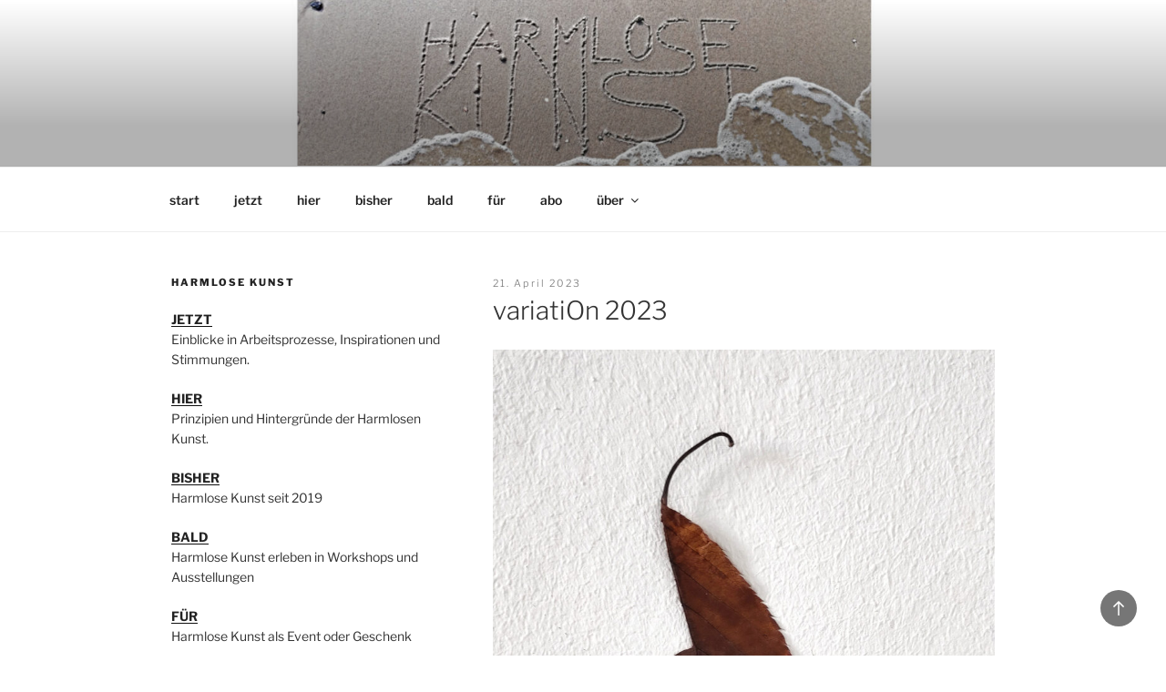

--- FILE ---
content_type: text/css
request_url: https://harmlose-kunst.de/wp-content/themes/mychildtheme/style.css?ver=6.2.8
body_size: 506
content:
 /*
 Theme Name: Child Theme twentyseventeen
 Description: The custom theme Child Theme twentyseventeen using the parent theme Twenty Seventeen.
 Author: Anna Hielscher
 Author URI: https://harmlose-kunst.de
 Template: twentyseventeen
 Version: 1
 */

/* libre-franklin-300 - latin */
@font-face {
  font-family: 'Libre Franklin';
  font-style: normal;
  font-weight: 300;
  src: url('../../../fonts/libre-franklin-v6-latin-300.eot'); /* IE9 Compat Modes */
  src: local(''),
       url('../../../fonts/libre-franklin-v6-latin-300.eot?#iefix') format('embedded-opentype'), /* IE6-IE8 */
       url('../../../fonts/libre-franklin-v6-latin-300.woff2') format('woff2'), /* Super Modern Browsers */
       url('../../../fonts/libre-franklin-v6-latin-300.woff') format('woff'), /* Modern Browsers */
       url('../../../fonts/libre-franklin-v6-latin-300.ttf') format('truetype'), /* Safari, Android, iOS */
       url('../../../fonts/libre-franklin-v6-latin-300.svg#LibreFranklin') format('svg'); /* Legacy iOS */
}
/* libre-franklin-regular - latin */
@font-face {
  font-family: 'Libre Franklin';
  font-style: normal;
  font-weight: 400;
  src: url('../../../fonts/libre-franklin-v6-latin-regular.eot'); /* IE9 Compat Modes */
  src: local(''),
       url('../../../fonts/libre-franklin-v6-latin-regular.eot?#iefix') format('embedded-opentype'), /* IE6-IE8 */
       url('../../../fonts/libre-franklin-v6-latin-regular.woff2') format('woff2'), /* Super Modern Browsers */
       url('../../../fonts/libre-franklin-v6-latin-regular.woff') format('woff'), /* Modern Browsers */
       url('../../../fonts/libre-franklin-v6-latin-regular.ttf') format('truetype'), /* Safari, Android, iOS */
       url('../../../fonts/libre-franklin-v6-latin-regular.svg#LibreFranklin') format('svg'); /* Legacy iOS */
}
/* libre-franklin-600 - latin */
@font-face {
  font-family: 'Libre Franklin';
  font-style: normal;
  font-weight: 600;
  src: url('../../../fonts/libre-franklin-v6-latin-600.eot'); /* IE9 Compat Modes */
  src: local(''),
       url('../../../fonts/libre-franklin-v6-latin-600.eot?#iefix') format('embedded-opentype'), /* IE6-IE8 */
       url('../../../fonts/libre-franklin-v6-latin-600.woff2') format('woff2'), /* Super Modern Browsers */
       url('../../../fonts/libre-franklin-v6-latin-600.woff') format('woff'), /* Modern Browsers */
       url('../../../fonts/libre-franklin-v6-latin-600.ttf') format('truetype'), /* Safari, Android, iOS */
       url('../../../fonts/libre-franklin-v6-latin-600.svg#LibreFranklin') format('svg'); /* Legacy iOS */
}
/* libre-franklin-700 - latin */
@font-face {
  font-family: 'Libre Franklin';
  font-style: normal;
  font-weight: 700;
  src: url('../../../fonts/libre-franklin-v6-latin-700.eot'); /* IE9 Compat Modes */
  src: local(''),
       url('../../../fonts/libre-franklin-v6-latin-700.eot?#iefix') format('embedded-opentype'), /* IE6-IE8 */
       url('../../../fonts/libre-franklin-v6-latin-700.woff2') format('woff2'), /* Super Modern Browsers */
       url('../../../fonts/libre-franklin-v6-latin-700.woff') format('woff'), /* Modern Browsers */
       url('../../../fonts/libre-franklin-v6-latin-700.ttf') format('truetype'), /* Safari, Android, iOS */
       url('../../../fonts/libre-franklin-v6-latin-700.svg#LibreFranklin') format('svg'); /* Legacy iOS */
}
/* libre-franklin-800 - latin */
@font-face {
  font-family: 'Libre Franklin';
  font-style: normal;
  font-weight: 800;
  src: url('../../../fonts/libre-franklin-v6-latin-800.eot'); /* IE9 Compat Modes */
  src: local(''),
       url('../../../fonts/libre-franklin-v6-latin-800.eot?#iefix') format('embedded-opentype'), /* IE6-IE8 */
       url('../../../fonts/libre-franklin-v6-latin-800.woff2') format('woff2'), /* Super Modern Browsers */
       url('../../../fonts/libre-franklin-v6-latin-800.woff') format('woff'), /* Modern Browsers */
       url('../../../fonts/libre-franklin-v6-latin-800.ttf') format('truetype'), /* Safari, Android, iOS */
       url('../../../fonts/libre-franklin-v6-latin-800.svg#LibreFranklin') format('svg'); /* Legacy iOS */
}
/* libre-franklin-300italic - latin */
@font-face {
  font-family: 'Libre Franklin';
  font-style: italic;
  font-weight: 300;
  src: url('../../../fonts/libre-franklin-v6-latin-300italic.eot'); /* IE9 Compat Modes */
  src: local(''),
       url('../../../fonts/libre-franklin-v6-latin-300italic.eot?#iefix') format('embedded-opentype'), /* IE6-IE8 */
       url('../../../fonts/libre-franklin-v6-latin-300italic.woff2') format('woff2'), /* Super Modern Browsers */
       url('../../../fonts/libre-franklin-v6-latin-300italic.woff') format('woff'), /* Modern Browsers */
       url('../../../fonts/libre-franklin-v6-latin-300italic.ttf') format('truetype'), /* Safari, Android, iOS */
       url('../../../fonts/libre-franklin-v6-latin-300italic.svg#LibreFranklin') format('svg'); /* Legacy iOS */
}
/* libre-franklin-italic - latin */
@font-face {
  font-family: 'Libre Franklin';
  font-style: italic;
  font-weight: 400;
  src: url('../../../fonts/libre-franklin-v6-latin-italic.eot'); /* IE9 Compat Modes */
  src: local(''),
       url('../../../fonts/libre-franklin-v6-latin-italic.eot?#iefix') format('embedded-opentype'), /* IE6-IE8 */
       url('../../../fonts/libre-franklin-v6-latin-italic.woff2') format('woff2'), /* Super Modern Browsers */
       url('../../../fonts/libre-franklin-v6-latin-italic.woff') format('woff'), /* Modern Browsers */
       url('../../../fonts/libre-franklin-v6-latin-italic.ttf') format('truetype'), /* Safari, Android, iOS */
       url('../../../fonts/libre-franklin-v6-latin-italic.svg#LibreFranklin') format('svg'); /* Legacy iOS */
}
/* libre-franklin-600italic - latin */
@font-face {
  font-family: 'Libre Franklin';
  font-style: italic;
  font-weight: 600;
  src: url('../../../fonts/libre-franklin-v6-latin-600italic.eot'); /* IE9 Compat Modes */
  src: local(''),
       url('../../../fonts/libre-franklin-v6-latin-600italic.eot?#iefix') format('embedded-opentype'), /* IE6-IE8 */
       url('../../../fonts/libre-franklin-v6-latin-600italic.woff2') format('woff2'), /* Super Modern Browsers */
       url('../../../fonts/libre-franklin-v6-latin-600italic.woff') format('woff'), /* Modern Browsers */
       url('../../../fonts/libre-franklin-v6-latin-600italic.ttf') format('truetype'), /* Safari, Android, iOS */
       url('../../../fonts/libre-franklin-v6-latin-600italic.svg#LibreFranklin') format('svg'); /* Legacy iOS */
}
/* libre-franklin-700italic - latin */
@font-face {
  font-family: 'Libre Franklin';
  font-style: italic;
  font-weight: 700;
  src: url('../../../fonts/libre-franklin-v6-latin-700italic.eot'); /* IE9 Compat Modes */
  src: local(''),
       url('../../../fonts/libre-franklin-v6-latin-700italic.eot?#iefix') format('embedded-opentype'), /* IE6-IE8 */
       url('../../../fonts/libre-franklin-v6-latin-700italic.woff2') format('woff2'), /* Super Modern Browsers */
       url('../../../fonts/libre-franklin-v6-latin-700italic.woff') format('woff'), /* Modern Browsers */
       url('../../../fonts/libre-franklin-v6-latin-700italic.ttf') format('truetype'), /* Safari, Android, iOS */
       url('../../../fonts/libre-franklin-v6-latin-700italic.svg#LibreFranklin') format('svg'); /* Legacy iOS */
}
/* libre-franklin-800italic - latin */
@font-face {
  font-family: 'Libre Franklin';
  font-style: italic;
  font-weight: 800;
  src: url('../../../fonts/libre-franklin-v6-latin-800italic.eot'); /* IE9 Compat Modes */
  src: local(''),
       url('../../../fonts/libre-franklin-v6-latin-800italic.eot?#iefix') format('embedded-opentype'), /* IE6-IE8 */
       url('../../../fonts/libre-franklin-v6-latin-800italic.woff2') format('woff2'), /* Super Modern Browsers */
       url('../../../fonts/libre-franklin-v6-latin-800italic.woff') format('woff'), /* Modern Browsers */
       url('../../../fonts/libre-franklin-v6-latin-800italic.ttf') format('truetype'), /* Safari, Android, iOS */
       url('../../../fonts/libre-franklin-v6-latin-800italic.svg#LibreFranklin') format('svg'); /* Legacy iOS */
}

--- FILE ---
content_type: text/css
request_url: https://harmlose-kunst.de/wp-content/themes/mychildtheme/style.css?ver=20251202
body_size: 483
content:
 /*
 Theme Name: Child Theme twentyseventeen
 Description: The custom theme Child Theme twentyseventeen using the parent theme Twenty Seventeen.
 Author: Anna Hielscher
 Author URI: https://harmlose-kunst.de
 Template: twentyseventeen
 Version: 1
 */

/* libre-franklin-300 - latin */
@font-face {
  font-family: 'Libre Franklin';
  font-style: normal;
  font-weight: 300;
  src: url('../../../fonts/libre-franklin-v6-latin-300.eot'); /* IE9 Compat Modes */
  src: local(''),
       url('../../../fonts/libre-franklin-v6-latin-300.eot?#iefix') format('embedded-opentype'), /* IE6-IE8 */
       url('../../../fonts/libre-franklin-v6-latin-300.woff2') format('woff2'), /* Super Modern Browsers */
       url('../../../fonts/libre-franklin-v6-latin-300.woff') format('woff'), /* Modern Browsers */
       url('../../../fonts/libre-franklin-v6-latin-300.ttf') format('truetype'), /* Safari, Android, iOS */
       url('../../../fonts/libre-franklin-v6-latin-300.svg#LibreFranklin') format('svg'); /* Legacy iOS */
}
/* libre-franklin-regular - latin */
@font-face {
  font-family: 'Libre Franklin';
  font-style: normal;
  font-weight: 400;
  src: url('../../../fonts/libre-franklin-v6-latin-regular.eot'); /* IE9 Compat Modes */
  src: local(''),
       url('../../../fonts/libre-franklin-v6-latin-regular.eot?#iefix') format('embedded-opentype'), /* IE6-IE8 */
       url('../../../fonts/libre-franklin-v6-latin-regular.woff2') format('woff2'), /* Super Modern Browsers */
       url('../../../fonts/libre-franklin-v6-latin-regular.woff') format('woff'), /* Modern Browsers */
       url('../../../fonts/libre-franklin-v6-latin-regular.ttf') format('truetype'), /* Safari, Android, iOS */
       url('../../../fonts/libre-franklin-v6-latin-regular.svg#LibreFranklin') format('svg'); /* Legacy iOS */
}
/* libre-franklin-600 - latin */
@font-face {
  font-family: 'Libre Franklin';
  font-style: normal;
  font-weight: 600;
  src: url('../../../fonts/libre-franklin-v6-latin-600.eot'); /* IE9 Compat Modes */
  src: local(''),
       url('../../../fonts/libre-franklin-v6-latin-600.eot?#iefix') format('embedded-opentype'), /* IE6-IE8 */
       url('../../../fonts/libre-franklin-v6-latin-600.woff2') format('woff2'), /* Super Modern Browsers */
       url('../../../fonts/libre-franklin-v6-latin-600.woff') format('woff'), /* Modern Browsers */
       url('../../../fonts/libre-franklin-v6-latin-600.ttf') format('truetype'), /* Safari, Android, iOS */
       url('../../../fonts/libre-franklin-v6-latin-600.svg#LibreFranklin') format('svg'); /* Legacy iOS */
}
/* libre-franklin-700 - latin */
@font-face {
  font-family: 'Libre Franklin';
  font-style: normal;
  font-weight: 700;
  src: url('../../../fonts/libre-franklin-v6-latin-700.eot'); /* IE9 Compat Modes */
  src: local(''),
       url('../../../fonts/libre-franklin-v6-latin-700.eot?#iefix') format('embedded-opentype'), /* IE6-IE8 */
       url('../../../fonts/libre-franklin-v6-latin-700.woff2') format('woff2'), /* Super Modern Browsers */
       url('../../../fonts/libre-franklin-v6-latin-700.woff') format('woff'), /* Modern Browsers */
       url('../../../fonts/libre-franklin-v6-latin-700.ttf') format('truetype'), /* Safari, Android, iOS */
       url('../../../fonts/libre-franklin-v6-latin-700.svg#LibreFranklin') format('svg'); /* Legacy iOS */
}
/* libre-franklin-800 - latin */
@font-face {
  font-family: 'Libre Franklin';
  font-style: normal;
  font-weight: 800;
  src: url('../../../fonts/libre-franklin-v6-latin-800.eot'); /* IE9 Compat Modes */
  src: local(''),
       url('../../../fonts/libre-franklin-v6-latin-800.eot?#iefix') format('embedded-opentype'), /* IE6-IE8 */
       url('../../../fonts/libre-franklin-v6-latin-800.woff2') format('woff2'), /* Super Modern Browsers */
       url('../../../fonts/libre-franklin-v6-latin-800.woff') format('woff'), /* Modern Browsers */
       url('../../../fonts/libre-franklin-v6-latin-800.ttf') format('truetype'), /* Safari, Android, iOS */
       url('../../../fonts/libre-franklin-v6-latin-800.svg#LibreFranklin') format('svg'); /* Legacy iOS */
}
/* libre-franklin-300italic - latin */
@font-face {
  font-family: 'Libre Franklin';
  font-style: italic;
  font-weight: 300;
  src: url('../../../fonts/libre-franklin-v6-latin-300italic.eot'); /* IE9 Compat Modes */
  src: local(''),
       url('../../../fonts/libre-franklin-v6-latin-300italic.eot?#iefix') format('embedded-opentype'), /* IE6-IE8 */
       url('../../../fonts/libre-franklin-v6-latin-300italic.woff2') format('woff2'), /* Super Modern Browsers */
       url('../../../fonts/libre-franklin-v6-latin-300italic.woff') format('woff'), /* Modern Browsers */
       url('../../../fonts/libre-franklin-v6-latin-300italic.ttf') format('truetype'), /* Safari, Android, iOS */
       url('../../../fonts/libre-franklin-v6-latin-300italic.svg#LibreFranklin') format('svg'); /* Legacy iOS */
}
/* libre-franklin-italic - latin */
@font-face {
  font-family: 'Libre Franklin';
  font-style: italic;
  font-weight: 400;
  src: url('../../../fonts/libre-franklin-v6-latin-italic.eot'); /* IE9 Compat Modes */
  src: local(''),
       url('../../../fonts/libre-franklin-v6-latin-italic.eot?#iefix') format('embedded-opentype'), /* IE6-IE8 */
       url('../../../fonts/libre-franklin-v6-latin-italic.woff2') format('woff2'), /* Super Modern Browsers */
       url('../../../fonts/libre-franklin-v6-latin-italic.woff') format('woff'), /* Modern Browsers */
       url('../../../fonts/libre-franklin-v6-latin-italic.ttf') format('truetype'), /* Safari, Android, iOS */
       url('../../../fonts/libre-franklin-v6-latin-italic.svg#LibreFranklin') format('svg'); /* Legacy iOS */
}
/* libre-franklin-600italic - latin */
@font-face {
  font-family: 'Libre Franklin';
  font-style: italic;
  font-weight: 600;
  src: url('../../../fonts/libre-franklin-v6-latin-600italic.eot'); /* IE9 Compat Modes */
  src: local(''),
       url('../../../fonts/libre-franklin-v6-latin-600italic.eot?#iefix') format('embedded-opentype'), /* IE6-IE8 */
       url('../../../fonts/libre-franklin-v6-latin-600italic.woff2') format('woff2'), /* Super Modern Browsers */
       url('../../../fonts/libre-franklin-v6-latin-600italic.woff') format('woff'), /* Modern Browsers */
       url('../../../fonts/libre-franklin-v6-latin-600italic.ttf') format('truetype'), /* Safari, Android, iOS */
       url('../../../fonts/libre-franklin-v6-latin-600italic.svg#LibreFranklin') format('svg'); /* Legacy iOS */
}
/* libre-franklin-700italic - latin */
@font-face {
  font-family: 'Libre Franklin';
  font-style: italic;
  font-weight: 700;
  src: url('../../../fonts/libre-franklin-v6-latin-700italic.eot'); /* IE9 Compat Modes */
  src: local(''),
       url('../../../fonts/libre-franklin-v6-latin-700italic.eot?#iefix') format('embedded-opentype'), /* IE6-IE8 */
       url('../../../fonts/libre-franklin-v6-latin-700italic.woff2') format('woff2'), /* Super Modern Browsers */
       url('../../../fonts/libre-franklin-v6-latin-700italic.woff') format('woff'), /* Modern Browsers */
       url('../../../fonts/libre-franklin-v6-latin-700italic.ttf') format('truetype'), /* Safari, Android, iOS */
       url('../../../fonts/libre-franklin-v6-latin-700italic.svg#LibreFranklin') format('svg'); /* Legacy iOS */
}
/* libre-franklin-800italic - latin */
@font-face {
  font-family: 'Libre Franklin';
  font-style: italic;
  font-weight: 800;
  src: url('../../../fonts/libre-franklin-v6-latin-800italic.eot'); /* IE9 Compat Modes */
  src: local(''),
       url('../../../fonts/libre-franklin-v6-latin-800italic.eot?#iefix') format('embedded-opentype'), /* IE6-IE8 */
       url('../../../fonts/libre-franklin-v6-latin-800italic.woff2') format('woff2'), /* Super Modern Browsers */
       url('../../../fonts/libre-franklin-v6-latin-800italic.woff') format('woff'), /* Modern Browsers */
       url('../../../fonts/libre-franklin-v6-latin-800italic.ttf') format('truetype'), /* Safari, Android, iOS */
       url('../../../fonts/libre-franklin-v6-latin-800italic.svg#LibreFranklin') format('svg'); /* Legacy iOS */
}